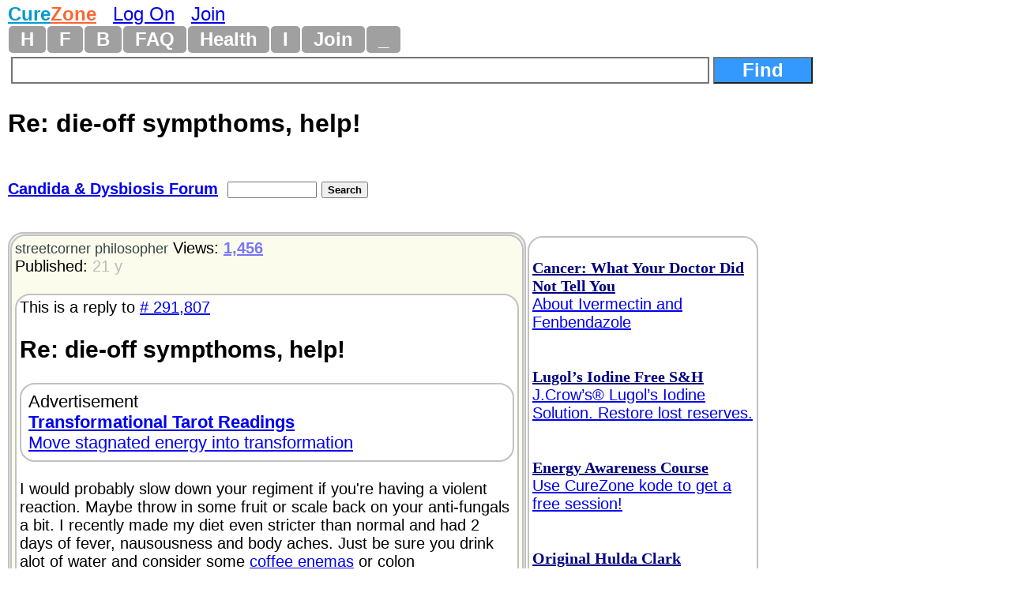

--- FILE ---
content_type: text/html
request_url: https://curezone.com/forums/fm.asp?i=291809
body_size: 7728
content:
<!DOCTYPE html>
<html>
<head>
<meta name="viewport" content="width=device-width, initial-scale=1">

<META HTTP-EQUIV="Content-Type" CONTENT="text/html; charset=iso-8859-1">
<link async rel="stylesheet" type="text/css" media="all" href="/mlddmenu.css" />
<link async rel="stylesheet" type="text/css" media="all" href="mlddmenu.css" />
<link async rel="stylesheet" type="text/css" media="all" href="style.css" />
<link async rel="stylesheet" type="text/css" media="all" href="/st.css" />

<script async type="text/javascript" src="/mlddmenu.js"></script>






<title>Re: die-off sympthoms, help! (Candida & Dysbiosis Forum) 8/21/2005 291809</title>
<meta name="description" content="I would probably slow down your regiment if you’re having a violent reaction.  Maybe throw in some fruit or scale back on your anti-fungals a bit.  I recently made my diet even stricter than normal and had 2 days of fever, nausousness and body aches.   Just be sure you drink alot of water and consider some coffee enemas or colon hydrotherapy.  Good luck, Tom">
<meta name="keywords" content="Re: die-off sympthoms, help! (Candida & Dysbiosis Forum) 8/21/2005 291809">

<meta property="og:title" content="Re: die-off sympthoms, help! (Candida & Dysbiosis Forum) 8/21/2005 291809" />
<meta property="og:description" content="I would probably slow down your regiment if you’re having a violent reaction.  Maybe throw in some fruit or scale back on your anti-fungals a bit.  I recently made my diet even stricter than normal and had 2 days of fever, nausousness and body aches.   Just be sure you drink alot of water and consider some coffee enemas or colon hydrotherapy.  Good luck, Tom" />
<meta property="og:type" content="website" />
<meta property="og:url" content="//curezone.com/forums/fm.asp?i=291809"/>
<meta property="og:site_name" content="CureZone.org: Educating Instead of Medicating"/>



<script async src="https://pagead2.googlesyndication.com/pagead/js/adsbygoogle.js?client=ca-pub-0846790371736460" crossorigin="anonymous"></script>

<script type="text/javascript">
<!--
var url = "https://curezone.com?";
var title = 'Re: die-off sympthoms, help! (Candida & Dysbios...';
//-->
</script>



<script type="text/javascript" language="javascript">
        function RefreshImage(valImageId) {
            var objImage = document.getElementById(valImageId)
            if (objImage == undefined) {
                return;
            }
            var now = new Date();
            objImage.src = objImage.src.split('?')[0] + '?x=' + now.toUTCString();
        }
</script>




<!-- Google Tag Manager -->
<script>(function(w,d,s,l,i){w[l]=w[l]||[];w[l].push({'gtm.start':
new Date().getTime(),event:'gtm.js'});var f=d.getElementsByTagName(s)[0],
j=d.createElement(s),dl=l!='dataLayer'?'&l='+l:'';j.async=true;j.src=
'https://www.googletagmanager.com/gtm.js?id='+i+dl;f.parentNode.insertBefore(j,f);
})(window,document,'script','dataLayer','GTM-5X7TGPD');</script>
<!-- End Google Tag Manager -->


<!-- ~ Copyright (C) 2014-2015 Media.net Advertising FZ-LLC All Rights Reserved -->
<script type="text/javascript">
    window._mNHandle = window._mNHandle || {};
    window._mNHandle.queue = window._mNHandle.queue || [];
    medianet_versionId = "3121199"; 
</script>
<script src="https://contextual.media.net/dmedianet.js?cid=8CUBR5671" async="async"></script>
<!-- End Media.net Advertising -->


</head>
<body topmargin="2">
<!-- Google Tag Manager -->
<noscript>
<iframe src="https://www.googletagmanager.com/ns.html?id=GTM-5X7TGPD" height="0" width="0" style="display:none;visibility:hidden"></iframe></noscript>
<!-- End -->




<div id="fb-root"></div>
<script>(function(d, s, id) {
  var js, fjs = d.getElementsByTagName(s)[0];
  if (d.getElementById(id)) return;
  js = d.createElement(s); js.id = id;
  js.src = "//connect.facebook.net/en_US/sdk.js#xfbml=1&version=v2.0";
  fjs.parentNode.insertBefore(js, fjs);
}(document, 'script', 'facebook-jssdk'));</script>
<div>
<font size="5"><B><a href="/default.asp" title="curezone.com Homepage">
<FONT COLOR="#019ACC">Cure</FONT><FONT COLOR="#FE6533">Zone</FONT></a></b> &nbsp; 

 <a href="/login.asp" title="Log On CureZone">Log On</a> &nbsp;  <a href="/join.asp" title="Join CureZone">Join</a>

</font>
</div>


<!-- HTML Menu Code -->

<div class="mlddm_menue" >

<ul class="mlddm" id="menu1"  params="1,-1,300,slide,300,h,  1,5,1,1,1">

<li><a href="/default.asp" title="Homepage">H</a></li>

<li><a href="#" title="Forum Submenu">F</a>
<ul>
<li><a href="/forums/default.asp?v=0&o=0&q=0" title="List of all Forums">Hot Forums</a></li>
<li><a href="/forums/top50new.asp?q=4">New Forums</a></li>
<li><a href="/search.asp">Search Forums</a></li>
<li><a href="/forums/a.asp?q=4&o=0">All Forums Alphabetically</a></li>
<li><a href="/forums/a.asp?q=4&o=1">All Forums Chronologically</a></li>
<li><a href="/forums/s.asp?f=762&c=0&ob=h">Top Forum Stories</a></li>
<li><a href="/forums/s.asp?f=762&ob=v&c=8">The Best Of CureZone</a></li>
</ul>
</li>

<li><a href="#" title="Hot Blogs">B</a>
<ul>
<li><a href="/blogs/" title="Hot Blogs">Hot Blogs</a></li>
<li><a href="/blogs/top50new.asp">New Blogs</a></li>
<li><a href="/blogs/all.asp">All Blogs</a></li>
<li><a href="/blogs/top50.asp">Top Blogs</a></li>
<li><a href="/blogs/createblog.asp">Create Your Personal Blog</a></li>
</ul>
</li>

<li><a href="#"  title="Frequently Asked Questions And Answers">FAQ</a>
<ul>
<li><a href="/faq/default.asp">Knowledge Base</a></li>
<li><a href="/faq/p/default.asp">Surveys</a></li>
<li><a href="/faq/top50.asp">Top Questions & Answers</a></li>
<li><a href="/faq/new.asp">New Questions & Answers</a></li>
<li><a href="/faq/c.asp?a=2840">FAQ About Knowledge Base</a></li>
</ul>
</li>

<li><a href="#" title="Health, Diet, Cleansing">Health</a>
<ul>
<li><a href="/diseases/health.asp" title="Health, Diet, Cleansing">Health</a></li>
<li><a href="/cleanse/liver/default.asp" title="Liver Flush Recipes">Liver Flush</a></li>
<li><a href="/diet/elimination-rotation-diet.asp" title="Elimination Rotation Diet">Elimination Rotation Diet</a></li>
<li><a href="/cleanse/enema/fecal_transplantation.asp" title="Fecal Transplant, FMT">Fecal Transplant</a></li>
<li><a href="/cleanse/kidney/default.asp" title="Kidney Stones Cleanse">Kidney Stones Cleanse</a></li>
<li><a href="/diet/low_histamine_diet.asp" title="Low Histamine Diet">Low Histamine Diet</a></li>
<li><a href="/diet/default.asp" title="Healthy Diets">Healthy Diets</a></li>
<li><a href="/ER4YT/default.asp" title="Blood Type Diet">Blood Type Diet</a></li>
<li><a href="/cleanse/bowel/default.asp" title="Bowel Cleanse">Bowel Cleanse</a></li>
<li><a href="/cleanse/enema/default.asp" title="Enema">Enema</a></li>
<li><a href="/books/" title="Books">Books</a></li>
</ul>
</li>


<li><a href="#" title="Image Galleries and Albums">I</a>
<ul>
<li><a href="/ig/">Image Gallery</a></li>
<li><a href="/ig/f.asp?f=19">Video Folder</a></li>
<li><a href="/ig/f.asp?f=4528">Vaccine Videos</a></li>
<li><a href="/ig/f.asp?f=4527">Cancer Videos</a></li>
<li><a href="/ig/f.asp?f=4530">Conspiracy Videos</a></li>
<li><a href="/ig/video.asp">All Videos</a></li>
<li><a href="/ig/new.asp">New Uploads</a></li>
<li><a href="/ig/most_viewed.asp">Most Viewed</a></li>
<li><a href="/ig/most_voted.asp">Top Rated</a></li>
<li><a href="/ig/pdf.asp">PDFs</a></li>
<li><a href="/ig/doc.asp">DOCs</a></li>
<li><a href="/ig/audio.asp">Audio</a></li>
</ul>
</li>




<li><a href="/join.asp" title="Create New Account">Join</a></li>


<li><a href="#" title="Menu">_</a>
	<ul>

<li><a href="/login.asp">Log On</a></li>

<li><a href="/subscribe.asp">Newsletter</a></li>
<li><a href="/conversions.asp">Convert Units</a></li>
<li><a href="/m/find.asp">Find Users</a></li>
<li><a href="/stats/default.asp" title="Number of visitors">2249</a></li>
</ul>
</li>

</ul>
<div style="clear:both"></div>


</div>
<!-- END HTML Menu Code -->


<div class="searchbox"><form method="GET" action="/forums/search.asp">
<input type="text" name="q" size="12" value="" style="width: 70%; border-style:solid; border-width:2; font-size: 18pt; font-family: Arial,Verdena; font-weight:bold; padding-left:4; padding-right:4; padding-top:1; padding-bottom:1">
<input type="submit" value="Find" name="action" style="width: 10%; font-family: Arial,Verdena; font-size: 18pt; background-color: #3399FF; color: #FFFFFF;font-weight:bold"></form></div>


<div class="f_body">





<div class="fm_title">Re: die-off sympthoms, help!</div>

<div>
<div class="fmtitle"><a href="f3.asp?f=460&c=0">Candida & Dysbiosis Forum</a>&nbsp; </div>
<div class="fmtitle"><form method="GET" action="search.asp"><input type="hidden" value="460" name="f"><input type="text" name="q" size="12" value="" style="font-size: 10pt; font-family: Arial, Verdena">
<input type="submit" value="Search" name="action" style="font-family: Arial, Verdena; font-size: 10pt; font-weight:bold"></form></div>
</div>







<div>
<a name="i">&nbsp;</a><div class="am_body">

<div class="am_body_right">
<span align="left">

<br><font color="#000080"><a rel="nofollow" href="/a.asp?i=5855" title="Cancer: What Your Doctor Did Not Tell You About Ivermectin and Fenbendazole https://www.amazon.com/dp/B0FNNP782G/curezone-20"><b><font face="Times New Roman" color="#000080">Cancer: What Your Doctor Did Not Tell You</font></b><br>About Ivermectin and Fenbendazole</font></a></font><br><br>
<br><font color="#000080"><a rel="nofollow" href="/a.asp?i=3336" title="Lugol’s Iodine Free S&H J.Crow’s® Lugol’s Iodine Solution. Restore lost reserves. http://www.jcrowsmarketplace.com/index.asp?PageAction=VIEWCATS&Category=132&cz002"><b><font face="Times New Roman" color="#000080">Lugol’s Iodine Free S&H</font></b><br>J.Crow’s® Lugol’s Iodine Solution. Restore lost reserves.</font></a></font><br><br>
<br><font color="#000080"><a rel="nofollow" href="/a.asp?i=5853" title="Energy Awareness Course Use CureZone kode to get a free session! https://mokienko.com/energy-awareness-course/?curezone"><b><font face="Times New Roman" color="#000080">Energy Awareness Course</font></b><br>Use CureZone kode to get a free session!</font></a></font><br><br>
<br><font color="#000080"><a rel="nofollow" href="/a.asp?i=999" title="Original Hulda Clark Hulda Clark Cleanses http://www.sbherbalremedies.com"><b><font face="Times New Roman" color="#000080">Original Hulda Clark</font></b><br>Hulda Clark Cleanses</font></a></font><br><br>

</span>


<span align="left">

<br><font color="#000080"><a rel="nofollow" href="/a.asp?i=5855" title="Cancer: What Your Doctor Did Not Tell You About Ivermectin and Fenbendazole https://www.amazon.com/dp/B0FNNP782G/curezone-20"><b><font face="Times New Roman" color="#000080">Cancer: What Your Doctor Did Not Tell You</font></b><br>About Ivermectin and Fenbendazole</font></a></font><br><br>
<br><font color="#000080"><a rel="nofollow" href="/a.asp?i=3336" title="Lugol’s Iodine Free S&H J.Crow’s® Lugol’s Iodine Solution. Restore lost reserves. http://www.jcrowsmarketplace.com/index.asp?PageAction=VIEWCATS&Category=132&cz002"><b><font face="Times New Roman" color="#000080">Lugol’s Iodine Free S&H</font></b><br>J.Crow’s® Lugol’s Iodine Solution. Restore lost reserves.</font></a></font><br><br>
<br><font color="#000080"><a rel="nofollow" href="/a.asp?i=5853" title="Energy Awareness Course Use CureZone kode to get a free session! https://mokienko.com/energy-awareness-course/?curezone"><b><font face="Times New Roman" color="#000080">Energy Awareness Course</font></b><br>Use CureZone kode to get a free session!</font></a></font><br><br>
<br><font color="#000080"><a rel="nofollow" href="/a.asp?i=999" title="Original Hulda Clark Hulda Clark Cleanses http://www.sbherbalremedies.com"><b><font face="Times New Roman" color="#000080">Original Hulda Clark</font></b><br>Hulda Clark Cleanses</font></a></font><br><br>

</span>

</div>

<div class="am_body_left">
<div class="am_body_left_message">

<div align="left">
<a style="text-decoration: none" href="/m/profile.asp?un=streetcorner+philosopher" title="Click here to see my profile!"><font size="4" color="#334444">streetcorner philosopher</font></a>
 
Views: <a href="s.asp?f=460&ob=h&c=0"> <font color="#7777F9"><b>1,456</b></font> </a><br>
Published: <font color="#BBBBBB">21 y</font><br>


&nbsp;</div>
<div class="breakword"><div>This is a reply to <a href="fm.asp?i=291807#i"># 291,807</a></div>
<h2>Re: die-off sympthoms, help!</h2>
<div class="am_body_left_ads">Advertisement<br><a rel="nofollow" href="/a.asp?i=5854" title="Transformational Tarot Readings Move stagnated energy into transformation https://mokienko.com/tarot-reading-oslo/?curezone"><b>Transformational Tarot Readings</b><br>Move stagnated energy into transformation</a><br>
</div>

<br>I would probably slow down your regiment if you're having a violent reaction.  Maybe throw in some fruit or scale back on your anti-fungals a bit.  I recently made my diet even stricter than normal and had 2 days of fever, nausousness and body aches.   Just be sure you drink alot of water and consider some  <a href="/cleanse/enema/">coffee enemas</a> or colon hydrotherapy.  Good luck, Tom<div>&nbsp;</div><div class="spacedlinks">
<FORM name="LogOn"><INPUT type="button" style="font-size: 18pt; color: #ff0000; font-weight: bold;" value="Log On To Reply" 	name="LogOn" 	onClick="window.location='/login.asp'"> ... or ... 
<INPUT type="button" style="font-size: 18pt; color: #000000; font-weight: bold;" value="Join CureZone To Reply" 	name="Join" 	onClick="window.location='/join.asp'">
</form>
</div>

<div><h2><a class="a2a_dd" href="https://www.addtoany.com/share"><img src="/images/share.png" border="0" alt="Share"></a>
<script defer src="https://static.addtoany.com/menu/page.js"></script></h2></div>
<div class="spacedlinks"><A HREF="/forums/s.asp?f=460&c=0&ob=d&m=streetcorner+philosopher" title="All mesages sorted chronologically">All of my messges on this board</A>  
&nbsp; &nbsp; <A HREF="/forums/s.asp?f=762&c=0&ob=d&m=streetcorner+philosopher" title="All mesages sorted chronologically">All of my messges anywhere</A></div>
</div>

<DIV><a title="Add This Message To Your CureZone Favorites!" rel="nofollow" href="add_message_to_favorites.asp?i=291809">Add To Favorites!</a></DIV><div>
<div><a rel="nofollow" href="v.asp?i=291809&V=Y">Like</a> &nbsp; &nbsp; <a rel="nofollow" href="v.asp?i=291809&V=N">Dislike</a></div>


<br>Alert Moderators: <a style="text-decoration: none" rel="nofollow" href="flaghx.asp?i=291809"><img border="0" src="alertbad.gif" 	 alt="Report Spam or bad message"></a> &nbsp;<a style="text-decoration: none" rel="nofollow" href="flagrx.asp?i=291809"><img border="0" src="alertgood.gif"  alt="Alert Moderators on This GOOD Message"></a>
</div>

<div>
</div>
<div>
<a href="https://curezone.com/forums/disclaimer.asp">DISCLAIMER</a></div>
</font></b></div>

</div>


</div>

<div class="am_body"><div class="am_body_left"><div class="am_body_left_message"><h2>This Forum message belongs to a larger discussion thread. See the complete thread below. You can reply to this message!</h2></div></div></div>
</div>












<div>
<ul class="Level1">

<li class="liLevelA1A">
 <a target="_top" href="/forums/am.asp?i=291807"><SPAN STYLE="background-color: #00FFCC; font-size: 20pt;">Expand this whole thread (4 messages)</span></a>
<br><br>
<A title="today, after a week of intense reading about candida overgrowth syndrome that absolutely stunned me, i stated the candida diet, cutting all sorts of sugars and carbohydrates. problem is, maybe i don’t know what i’m doing but tonight i feel like i’m going to die. i have been taking caprylic acid in the form of candistat  twice a day, morning and evening. today i went to wholefoods and bought psyllium, bentonite, jarrodophilus, chlorophyll, and grapedfruit seed extract. so this afternoon i remebered i should have taken the grapefruit seed capsules. so i did. in less then half hour i started  ... ... Click here to view this complete message" HREF="/forums/fm.asp?i=291807#i">die-off sympthoms, help!</a>
 &nbsp;  <small><i><A style="text-decoration: none" HREF="s.asp?f=762&c=0&ob=d&m=dontpinch" title="All messages posted by dontpinch across all forums, sorted by date chronologically"><font color="#990033">dontpinch</font></a>
</i></small>
&nbsp; <font color="#BBBBBB">21 y</font>

 &nbsp;<font color="#BBBBFB" size="2">2,926</font>
<font size="1"></font>

<!--291807-->

<ul class="Level2">

<li class="liLevelA2">
<A title="I would probably slow down your regiment if you’re having a violent reaction.  Maybe throw in some fruit or scale back on your anti-fungals a bit.  I recently made my diet even stricter than normal and had 2 days of fever, nausousness and body aches.   Just be sure you drink alot of water and consider some coffee enemas or colon hydrotherapy.  Good luck, Tom ... Click here to view this complete message" HREF="/forums/fm.asp?i=291809#i">I would probably slow down your regiment if you’re...</a>
 &nbsp;  <small><i><A style="text-decoration: none" HREF="s.asp?f=762&c=0&ob=d&m=streetcorner+philosopher" title="All messages posted by streetcorner philosopher across all forums, sorted by date chronologically"><font color="#990033">streetcorner philosopher</font></a>
</i></small>
&nbsp; <font color="#BBBBBB">21 y</font>

 &nbsp;<font color="#BBBBFB" size="2">1,456</font>

<a name="i">&nbsp;</a><div class="am_body"><div class="am_body_left"><div class="am_body_left_message"><h2>This is the position of the above message within the thread.</h2></div></div></div>

</li>
<li class="liLevelA2">
<A title="Did you have some food in your stomach when you took the Grapefruit seed extract?  I nearly vomitted once by taking it on an empty stomach, however when I take it with food I feel fine. ... Click here to view this complete message" HREF="/forums/fm.asp?i=291835#i">Did you have some food in your stomach when you to...</a>
 &nbsp;  <small><i><A style="text-decoration: none" HREF="s.asp?f=762&c=0&ob=d&m=samherb1" title="All messages posted by samherb1 across all forums, sorted by date chronologically"><font color="#990033">samherb1</font></a>
</i></small>
&nbsp; <font color="#BBBBBB">21 y</font>

 &nbsp;<font color="#BBBBFB" size="2">1,404</font>

<!--291835-->

</li>
<li class="liLevelA2">
<A title="Hi,

I agree with Tom who suggested enemas. They help take out the toxins fast and provide much relief. Also, ensure you take anti-oxydants such as vitamins a, c, and e and green tea (ginger green tea is even better).

Take Care and let us know how you are doing  :  ))
Alex ... Click here to view this complete message" HREF="/forums/fm.asp?i=291876#i">Hi,

I agree with Tom who suggested enemas. They...</a>
 &nbsp;  <small><i><A style="text-decoration: none" HREF="s.asp?f=762&c=0&ob=d&m=Alexcena" title="All messages posted by Alexcena across all forums, sorted by date chronologically"><font color="#990033">Alexcena</font></a>
</i></small>
&nbsp; <font color="#BBBBBB">21 y</font>

 &nbsp;<font color="#BBBBFB" size="2">1,475</font>

<!--291876-->

</li></ul>
</li></ul>

</div>





<center>

<p><br>&nbsp;</p>
<p><B><a href="https://www.curezone.org/donations.asp"><FONT SIZE="4">Donate to CureZone</FONT></a></B>
<form action="https://www.paypal.com/cgi-bin/webscr" method="post">
<input type="hidden" name="cmd" value="_s-xclick">
<input type="image" src="/btn_donateCC_LG.gif" border="0" name="submit" alt="PayPal - The safer, easier way to pay online!">
<img alt="" border="0" src="/pixel.gif" width="1" height="1">
<input type="hidden" name="encrypted" value="-----BEGIN [base64]/unQL685aXrDSOOGVEgPNUykGx2mWXKv0yWYJdTTkhePYwzxiTQnAkkfOLdwlZRNUt+wOk2UxoxOQNTK5rDOPs6NYP8xMo60liqzLHb/+faLTOAjBcVc2wICPE0rQzkfA8ainwJriqdX6yTugV3xFtiBGvvJ6d7xjRDELMAkGBSsOAwIaBQAwgdQGCSqGSIb3DQEHATAUBggqhkiG9w0DBwQIx45NHSZ95qWAgbDssdnREbchXhIDfgNsY+O1jjvyyZhAPcJ/g3ArpezGsnQZTv6RP3zIV6uW4WRzUqvVAc42IHDQruHsezT6rB70So8gbV6eWLx/BOpRGffjkX5tacvIYAvZVOFnOd9H1mCt0A+7r3RHipfgQnXWBl6bHIoW/FT3615O0kuVX/ifLCjkLFO25nf/Fafuf8/ceRueJO0TZwHcan6SHhy9fcJkBhsjhyq0T+Gz/[base64]/Za+GJ/[base64]/9j/iKG4Thia/[base64]//+doIJjPz0hcjzHk5m9WRclKDN+RyEo=-----END PKCS7-----
">
</form>






<center>




<hr width="50%" size="5">



<p><a target="_blank" href="https://www.curezone.org/forums/s.asp?f=83&ob=d&c=1&m=&t=150&p=0">CureZone Newsletter</a> is distributed in partnership with <a target="_blank" href="https://www.netatlantic.com">https://www.netatlantic.com</a></p>
<hr width="50%" size="5">




<p>
<b>
<a target="_blank" href="/contact.asp">Contact Us</a>
- <a target="_blank" href="/sponsorship.asp">Advertise</a>
- <a target="_blank" href="/stats/">Stats</a>
</b>
</p>




<form action="https://www.paypal.com/donate" method="post" target="_top">
<input type="hidden" name="hosted_button_id" value="8TVV993GAJ32J" />
<input type="image" src="https://www.paypalobjects.com/en_US/NO/i/btn/btn_donateCC_LG.gif" border="0" name="submit" title="PayPal - The safer, easier way to pay online!" alt="Donate with PayPal button" />
<img alt="" border="0" src="https://www.paypal.com/en_NO/i/scr/pixel.gif" width="1" height="1" />
</form>


<div>Copyright 1999 - 2026&nbsp; <a href="/default.asp">curezone.com</a></div>
<p>0.391 sec, (1)</p>
</center>



<script defer src="https://static.cloudflareinsights.com/beacon.min.js/vcd15cbe7772f49c399c6a5babf22c1241717689176015" integrity="sha512-ZpsOmlRQV6y907TI0dKBHq9Md29nnaEIPlkf84rnaERnq6zvWvPUqr2ft8M1aS28oN72PdrCzSjY4U6VaAw1EQ==" data-cf-beacon='{"version":"2024.11.0","token":"ff2cac2388fa4da5970c2c457e3923c8","r":1,"server_timing":{"name":{"cfCacheStatus":true,"cfEdge":true,"cfExtPri":true,"cfL4":true,"cfOrigin":true,"cfSpeedBrain":true},"location_startswith":null}}' crossorigin="anonymous"></script>
</body></html> 
</center>






</div>











</body></html>

--- FILE ---
content_type: text/html; charset=utf-8
request_url: https://www.google.com/recaptcha/api2/aframe
body_size: 266
content:
<!DOCTYPE HTML><html><head><meta http-equiv="content-type" content="text/html; charset=UTF-8"></head><body><script nonce="3Qr7BclDccLcODXJvqi-QQ">/** Anti-fraud and anti-abuse applications only. See google.com/recaptcha */ try{var clients={'sodar':'https://pagead2.googlesyndication.com/pagead/sodar?'};window.addEventListener("message",function(a){try{if(a.source===window.parent){var b=JSON.parse(a.data);var c=clients[b['id']];if(c){var d=document.createElement('img');d.src=c+b['params']+'&rc='+(localStorage.getItem("rc::a")?sessionStorage.getItem("rc::b"):"");window.document.body.appendChild(d);sessionStorage.setItem("rc::e",parseInt(sessionStorage.getItem("rc::e")||0)+1);localStorage.setItem("rc::h",'1768817509272');}}}catch(b){}});window.parent.postMessage("_grecaptcha_ready", "*");}catch(b){}</script></body></html>